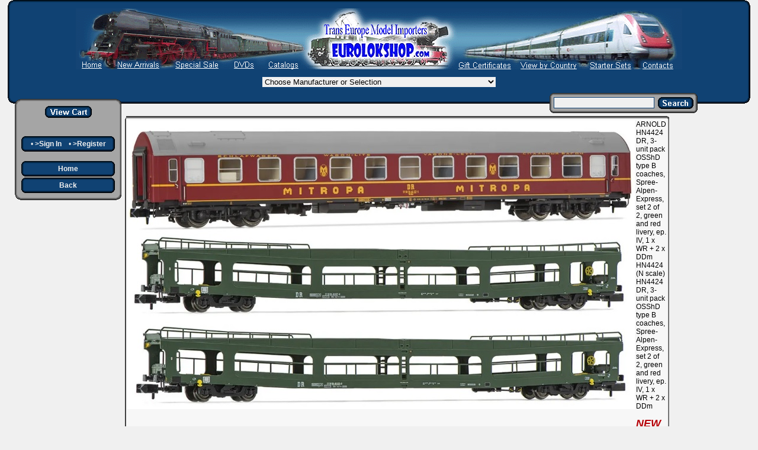

--- FILE ---
content_type: text/html; charset=ISO-8859-1
request_url: https://www.tee-usa.com/store/product64591.html
body_size: 55507
content:

  
          
      
  
        
            
    
    
  
  
  
  
  
  
  
  
        

    
            
                  
          


<!DOCTYPE HTML PUBLIC "-//W3C//DTD HTML 4.01 Transitional//EN">

<html>
<head>
<meta name="generator" content="ShopSite Pro 14.0 r3.1 (data - awesome_orange_001_pr_template.sst)">

<META HTTP-EQUIV="Content-Type" CONTENT="text/html; charset=ISO-8859-1">
<META NAME="robots" CONTENT="index,follow">

  <title>More Info Page</title>

<style type="text/css">
<!--
/* Universal Settings */
  body {
    margin: 0px;
    font-family: Arial, Helvetica, sans-serif;
    font-size: 9pt;
    text-align: left;
    color: #000000;
    background-color: #F0F0F0;
  }
  .nobr {f
    white-space: nowrap;
  }

  div {
  }
  
  /* Tables */
  table {
    border-collapse: collapse;
    font-family: Arial, Helvetica, sans-serif;
    font-size: 9pt;
    text-align: left;
    color: #000000;
  }
 span.pa_img, a.pa_img {display: block; max-width: 100%; text-align: inherit;}
 .pa_img img {max-width: 100%;}


  /* Headers */
  h1 {
    font-size: 160%;
  }
  
  h2 {
    font-size: 140%;
  }
  
  h3 {
    font-size: 120%;
  }
  
  h4 {
    font-size: 100%;
  }
  
  /* Links */
  a {
    color: #114477;
    background-color: transparent;
  }
  
  a:hover, a:active {
    color: #606060;
    background-color: transparent;
  }
  
    /* Button Links */
  a.link_name, a.reglink, a.tf_popup, a.giftcertlink, a.wishlist_link, div.left_pagelinks a, div.left_pagelinks span {
    color: #F0F0F0;
    background-color: transparent;
    font-weight: bold;
    text-decoration: none;
  }
  
  a.link_name:hover, a.reglink:hover, a.tf_popup:hover, a.giftcertlink:hover, a.wishlist_link:hover, div.left_pagelinks a:hover {
    color: #606060;
    background-color: transparent;
  }
  div.left_pagelinks {
    padding-bottom: 20px;
  }
  div.left_pagelinks a, div.left_pagelinks span {
    display: block;
    padding: 2px 0px;
  }
  div.left_pagelinks .left_pagetitle {
    text-align: left;
    font-size: 120%;
  }
  div.left_pagelinks .left_pagelink {
    text-align: left;
  }
  a.MiniCart {
    color: #F0F0F0;
    background-color: transparent;
    font-weight: bold;
    text-decoration: underline;
  }
  
  a.MiniCart:hover {
    color: #606060;
    background-color: transparent;
  }
  
  /* Images */
  img {
    border: none;
  }
  
  img.link_image {
    border: 0px none;
  }  
  
  /* Forms */
  input, textbox, select {
    color: #000000;
    background-color: transparent;
    font-size: 10pt;
  }

    /* IE doesn't recognize these */
  input[type=text], input[type=password], input[type=button], input[type=select], input[type=reset], textbox, select {
    color: #000000;
    background-color: #F0F0F0;
    border: 1px solid #114477;
  }

  input[type=image], input[type=radio], input[type=checkbox] {
    color: #000000;
    background-color: transparent;
    border: none;  
  }

  input.button {
    color: #000000;
    background-color: transparent;
    border: none;
  }

/* Page Layout */
  /* Begin Page Header */
  div.header {
    position: relative;
    left: 1%;
    width: 98%;
    min-height: 175px;
    color: <!-- DISPLAY_TAG  NOT DEFINED -->;
    background-color: transparent;
    overflow: hidden;
  }

  table.header {
    width: 100%;
    color: <!-- DISPLAY_TAG  NOT DEFINED -->;
    background-color: transparent;
  }

  tr.header_row_1 {
    height: 10px;
  }

  tr.header_row_2 {
    height: 155px;
  }

  tr.header_row_3 {
    height: 10px;
  }

  td.header_1a {
    width: 10px;
    height: 10px;
    background-color: transparent;
    background-image: url(https://www.tee-usa.com/store/media/en-US/backgrounds/awesome_blue_001/ab_dk_blue_box_1a.gif);
    padding: 0px;
  }

  td.header_1b {
    height: 10px;
    background-color: transparent;
    background-image: url(https://www.tee-usa.com/store/media/en-US/backgrounds/awesome_blue_001/ab_dk_blue_box_1b.gif);
    padding: 0px;
  }

  td.header_1c {
    width: 10px;
    height: 10px;
    background-color: transparent;
    background-image: url(https://www.tee-usa.com/store/media/en-US/backgrounds/awesome_blue_001/ab_dk_blue_box_1c.gif);
    padding: 0px;
  }

  td.header_2a {
    width: 10px;
    background-color: transparent;
    background-image: url(https://www.tee-usa.com/store/media/en-US/backgrounds/awesome_blue_001/ab_dk_blue_box_2a.gif);
    padding: 0px;
  }

  td.header_2c {
    width: 10px;
    background-color: transparent;
    background-image: url(https://www.tee-usa.com/store/media/en-US/backgrounds/awesome_blue_001/ab_dk_blue_box_2c.gif);
    padding: 0px;
  }

  td.header_3a {
    width: 10px;
    height: 10px;
    background-color: transparent;
    background-image: url(https://www.tee-usa.com/store/media/en-US/backgrounds/awesome_blue_001/ab_dk_blue_box_3a.gif);
    padding: 0px;
  }

  td.header_3b {
    height: 10px;
    background-color: transparent;
    background-image: url(https://www.tee-usa.com/store/media/en-US/backgrounds/awesome_blue_001/ab_dk_blue_box_3b.gif);
    padding: 0px;
  }

  td.header_3c {
    width: 10px;
    height: 10px;
    background-color: transparent;
    background-image: url(https://www.tee-usa.com/store/media/en-US/backgrounds/awesome_blue_001/ab_dk_blue_box_3c.gif);
    padding: 0px;
  }

  td.header_content {
    height: 155px;
    color: <!-- DISPLAY_TAG  NOT DEFINED -->;
    background-color: transparent;
    background-image: url(https://www.tee-usa.com/store/media/en-US/backgrounds/awesome_blue_001/ab_dk_blue_box_content.gif);
    color: #F0F0F0;
  }
  img.fb_share, img.twtr_share, img.social_follow {
    padding: 4px;
    border: 0px;
    float: right;
  }
 #plusone {
	display: block;
	float: right;
	clear: none;
	padding: 4px 5px;
	margin: 0px;
 }
 #ss_mb {
	margin: 0px auto;
	text-align: center;
 }
  /* End Page Header */

  /* Begin Menu Bar */
  div.menu_bar {
    float: left;
    position: relative;
    top: -8px;
    left: 25px;
    width: 180px;
    min-height: 300px;
    overflow-x: hidden;
    overflow-y: visible;
    overflow: visible;
  }

  table.menu_bar {
    width: 100%;
    background-color: transparent;
  }

  tr.menu_bar_row_1 {
    height: 10px;
  }

  tr.menu_bar_row_2 {
  }

  tr.menu_bar_row_3 {
    height: 10px;
  }

  td.menu_bar_1a {
    width: 10px;
    height: 10px;
    background-color: transparent;
    background-image: url(https://www.tee-usa.com/store/media/en-US/backgrounds/awesome_blue_001/ab_dk_grey_box_1a.gif);
    padding: 0px;
  }

  td.menu_bar_1b {
    height: 10px;
    background-color: transparent;
    background-image: url(https://www.tee-usa.com/store/media/en-US/backgrounds/awesome_blue_001/ab_dk_grey_box_1b.gif);
    padding: 0px;
  }

  td.menu_bar_1c {
    width: 10px;
    height: 10px;
    background-color: transparent;
    background-image: url(https://www.tee-usa.com/store/media/en-US/backgrounds/awesome_blue_001/ab_dk_grey_box_1c.gif);
    padding: 0px;
  }

  td.menu_bar_2a {
    background-color: transparent;
    background-image: url(https://www.tee-usa.com/store/media/en-US/backgrounds/awesome_blue_001/ab_dk_grey_box_2a.gif);
    padding: 0px;
  }

  td.menu_bar_2c {
    background-color: transparent;
    background-image: url(https://www.tee-usa.com/store/media/en-US/backgrounds/awesome_blue_001/ab_dk_grey_box_2c.gif);
    padding: 0px;
  }

  td.menu_bar_3a {
    width: 10px;
    height: 10px;
    background-color: transparent;
    background-image: url(https://www.tee-usa.com/store/media/en-US/backgrounds/awesome_blue_001/ab_dk_grey_box_3a.gif);
    padding: 0px;
  }

  td.menu_bar_3b {
    height: 10px;
    background-color: transparent;
    background-image: url(https://www.tee-usa.com/store/media/en-US/backgrounds/awesome_blue_001/ab_dk_grey_box_3b.gif);
    padding: 0px;
  }

  td.menu_bar_3c {
    width: 10px;
    height: 10px;
    background-color: transparent;
    background-image: url(https://www.tee-usa.com/store/media/en-US/backgrounds/awesome_blue_001/ab_dk_grey_box_3c.gif);
    padding: 0px;
  }

  td.menu_bar_content {
    vertical-align: top;
    background-color: transparent;
    background-image: url(https://www.tee-usa.com/store/media/en-US/backgrounds/awesome_blue_001/ab_dk_grey_box_content.gif);
    text-align: center;
  }

  table.menu {
    width: 100%;
  }

  td.menu_button {
    text-align: center;
  }

  table.menu_button {
    width: 100%;
  }

  tr.menu_button_row_1 {
    height: 5px;
  }

  tr.menu_button_row_2 {
  }

  tr.menu_button_row_3 {
    height: 5px;
  }

  td.menu_button_1a {
    width: 3px;
    height: 5px;
    background-color: transparent;
    background-image: url(https://www.tee-usa.com/store/media/en-US/backgrounds/awesome_blue_001/ab_dk_blue_button_1a.gif);
    padding: 0px;
  }

  td.menu_button_1b {
    height: 5px;
    background-color: transparent;
    background-image: url(https://www.tee-usa.com/store/media/en-US/backgrounds/awesome_blue_001/ab_dk_blue_button_1b.gif);
    padding: 0px;
  }

  td.menu_button_1c {
    width: 5px;
    height: 5px;
    background-color: transparent;
    background-image: url(https://www.tee-usa.com/store/media/en-US/backgrounds/awesome_blue_001/ab_dk_blue_button_1c.gif);
    padding: 0px;
  }

  td.menu_button_2a {
    width: 5px;
    background-color: transparent;
    background-image: url(https://www.tee-usa.com/store/media/en-US/backgrounds/awesome_blue_001/ab_dk_blue_button_2a.gif);
    padding: 0px;
  }

  td.menu_button_2c {
    width: 5px;
    background-color: transparent;
    background-image: url(https://www.tee-usa.com/store/media/en-US/backgrounds/awesome_blue_001/ab_dk_blue_button_2c.gif);
    padding: 0px;
  }

  td.menu_button_3a {
    width: 5px;
    height: 5px;
    background-color: transparent;
    background-image: url(https://www.tee-usa.com/store/media/en-US/backgrounds/awesome_blue_001/ab_dk_blue_button_3a.gif);
    padding: 0px;
  }

  td.menu_button_3b {
    height: 5px;
    background-color: transparent;
    background-image: url(https://www.tee-usa.com/store/media/en-US/backgrounds/awesome_blue_001/ab_dk_blue_button_3b.gif);
    padding: 0px;
  }

  td.menu_button_3c {
    width: 5px;
    height: 5px;
    background-color: transparent;
    background-image: url(https://www.tee-usa.com/store/media/en-US/backgrounds/awesome_blue_001/ab_dk_blue_button_3c.gif);
    padding: 0px;
  }

  td.menu_button_content {
    background-color: transparent;
    background-image: url(https://www.tee-usa.com/store/media/en-US/backgrounds/awesome_blue_001/ab_dk_blue_button_content.gif);
    text-align: center;
    color: #F0F0F0;
  }

  td.menu_minicart {
    background-color: transparent;
    padding-bottom: 30px;
    color: #F0F0F0;
    text-align: center;
  }

  td.menu_reglink {
    background-color: transparent;
    padding-bottom: 15px;
    color: #F0F0F0;
    text-align: center;
  }
  
  table.link {
    width: 100%;
    text-align: center;
  }
  
  td.link_image {
  }
  
  td.link_name {
    text-align: center;
  }
  
  td.link_text {
    text-align: center;
  }
  /* End Menu Bar */

  /* Begin Search Bar */
  div.search_bar {
    position: relative;
    top: -18px;
    float: right;
    right: 8%;
    width: 250px;
    /*  height: 40px; */
  }

  table.search_bar {
    width: 100%;
    background-color: transparent;
  }

  tr.search_bar_row_1 {
    height: 5px;
  }

  tr.search_bar_row_2 {
  }

  tr.search_bar_row_3 {
    height: 5px;
  }

  td.search_bar_1a {
    width: 5px;
    height: 5px;
    background-color: transparent;
    background-image: url(https://www.tee-usa.com/store/media/en-US/backgrounds/awesome_blue_001/ab_dk_grey_button_1a.gif);
    padding: 0px;
  }

  td.search_bar_1b {
    height: 5px;
    background-color: transparent;
    background-image: url(https://www.tee-usa.com/store/media/en-US/backgrounds/awesome_blue_001/ab_dk_grey_button_1b.gif);
    padding: 0px;
  }

  td.search_bar_1c {
    width: 5px;
    height: 5px;
    background-color: transparent;
    background-image: url(https://www.tee-usa.com/store/media/en-US/backgrounds/awesome_blue_001/ab_dk_grey_button_1c.gif);
    padding: 0px;
  }

  td.search_bar_2a {
    background-color: transparent;
    background-image: url(https://www.tee-usa.com/store/media/en-US/backgrounds/awesome_blue_001/ab_dk_grey_button_2a.gif);
    padding: 0px;
  }

  td.search_bar_2c {
    background-color: transparent;
    background-image: url(https://www.tee-usa.com/store/media/en-US/backgrounds/awesome_blue_001/ab_dk_grey_button_2c.gif);
    padding: 0px;
  }

  td.search_bar_3a {
    width: 5px;
    height: 5px;
    background-color: transparent;
    background-image: url(https://www.tee-usa.com/store/media/en-US/backgrounds/awesome_blue_001/ab_dk_grey_button_3a.gif);
    padding: 0px;
  }

  td.search_bar_3b {
    height: 5px;
    background-color: transparent;
    background-image: url(https://www.tee-usa.com/store/media/en-US/backgrounds/awesome_blue_001/ab_dk_grey_button_3b.gif);
    padding: 0px;
  }

  td.search_bar_3c {
    width: 5px;
    height: 5px;
    background-color: transparent;
    background-image: url(https://www.tee-usa.com/store/media/en-US/backgrounds/awesome_blue_001/ab_dk_grey_button_3c.gif);
    padding: 0px;
  }

  td.search_bar_content {
    background-color: transparent;
    background-image: url(https://www.tee-usa.com/store/media/en-US/backgrounds/awesome_blue_001/ab_dk_grey_button_content.gif);
  }

  table.search {
    width: 100%;
  }

  tr.search_row {
  }

  td.search_input {
    text-align: left;
  }

  input.search_input {
    background-color: #F0F0F0;
    width: 170px;
  }

  td.search_button {
    text-align: right;
  }
  /* End Search Bar */
  
  /* Begin Products Section */
  div.products {
    float: left;
    position: relative;
    width: 72%;
    left: 30px;
    top: -14px;
  }
  
  table.products {
    width: 100%;
  }
  
  tr.products_header {
  }
  
  td.products_header {
    vertical-align: top;
    text-align: center;
    margin-left: auto;
    margin-right: auto;
  }
  .page_products table.product_list {
    height: 100%;
  }
  td.product_list_content, td.products_content {
    vertical-align: top;
    height: 100%;
  }
  
  table.page_content {
    width: 100%;
  }
  
  img.page_image {max-width: 700px;}
  }
  
  td.page_name {
    vertical-align: top;
    text-align: left;
    font-size: 140%;
    font-weight: bold;
  }
  
  td.page_text1 {
    text-align: center;
    margin-left: auto;
    margin-right: auto;
  }
  
  tr.prev_next {
  }
  
  td.prev_next {
    text-align: center;
    margin-left: auto;
    margin-right: auto;
  }
  
  tr.page_text2 {
  }
  
  td.page_text2 {
    text-align: center;
    margin-left: auto;
    margin-right: auto;
  }

  tr.products_footer {
  }
  
  td.products_footer {
    text-align: center;
    margin-left: auto;
    margin-right: auto;
  }

  tr.page_text3 {
  }
  
  td.page_text3 {
    text-align: center;
    margin-left: auto;
    margin-right: auto;
  }
  #footer_pagelinks {
    clear: both;
    margin: 0px auto;
    padding: 0px;
    min-height: 120px;
    width: 100%;
  }
  div.footer_pagelinks {
    width: 200px;
    height: 100px;
    float: left;
    clear: none;
    margin: 10px 0px;
    padding: 0px 0px 0px 10px;
  }
  div.footer_pagelinks a, div.footer_pagelinks span {
    display: block;
    padding: 2px 10px;
    text-align: left;
    text-decoration: none;
  }
  div.footer_pagelinks .footer_pagetitle {
    font-weight: bold;
  }
  table#newsletter_tbl td {
    padding: 8px 5px 0px 5px;
  }
  td#newsletter_submit input {
    color: #F0F0F0;
  }

  /* End Products Section */

  /* 10 sp1 features */
  #cmpny_logo {
    float: left;
  }
  div.setleftwidth {
    width: 160px;
    max-width: 160px;
    overflow: hidden;
    margin: 0px auto;
    padding: 0px;
    text-align: center;
  }
  table.gcs_table, table.pcs_table {
    width: 100%;
  }
  table.gcs_table td, table.pcs_table td {
    width: 25%;
    text-align: center;
  }
  table.pcs_table caption {
    background-color: #606060;
    color: #F0F0F0;
    font-size: 130%;
    font-weight: bold;
    padding: 10px;
  }

  td.pagemenu_2a {
    background-color: transparent;
    background-image: url(https://www.tee-usa.com/store/media/en-US/backgrounds/awesome_blue_001/ab_dk_grey_box_2a.gif);
    padding: 0px;
  }

  td.pagemenu_2c {
    background-color: transparent;
    background-image: url(https://www.tee-usa.com/store/media/en-US/backgrounds/awesome_blue_001/ab_dk_grey_box_2c.gif);
    padding: 0px;
  }

  td.pagemenu_3a {
    width: 10px;
    height: 10px;
    background-color: transparent;
    background-image: url(https://www.tee-usa.com/store/media/en-US/backgrounds/awesome_blue_001/ab_dk_grey_box_3a.gif);
    padding: 0px;
  }

  td.pagemenu_3b {
    height: 10px;
    background-color: transparent;
    background-image: url(https://www.tee-usa.com/store/media/en-US/backgrounds/awesome_blue_001/ab_dk_grey_box_3b.gif);
    padding: 0px;
  }

  td.pagemenu_3c {
    width: 10px;
    height: 10px;
    background-color: transparent;
    background-image: url(https://www.tee-usa.com/store/media/en-US/backgrounds/awesome_blue_001/ab_dk_grey_box_3c.gif);
    padding: 0px;
  }

  td.pagemenu_content {
    vertical-align: top;
    background-color: transparent;
    background-image: url(https://www.tee-usa.com/store/media/en-US/backgrounds/awesome_blue_001/ab_dk_grey_box_content.gif);
    text-align: center;
  }

  table.pagemenu {
    width: 100%;
    margin-bottom: 2px;
  }

  /*Credits: Dynamic Drive CSS Library */
  /*URL: http://www.dynamicdrive.com/style/ */
  .suckertreemenu ul{
    margin: 0;
    padding: 0;
    list-style-type: none;
  }
  .suckertreemenu ul li{
    position: relative;
    display: inline;
    float: left;
    border-right: 1px solid #000000;
  }
  .suckertreemenu ul li a{
    display: block;
    min-width: 100px;
    padding: 0px 8px;
    text-decoration: none;
    color: #F0F0F0;
    text-align: center;
    line-height: 30px;
    font-weight: bold;
    white-space: nowrap;
  }
  .suckertreemenu ul li ul{
    left: 0;
    position: absolute;
    top: 1em;
    display: block;
    visibility: hidden;
    background-color: #606060;
  }
  .suckertreemenu ul li ul li{
    display: list-item;
    float: none;
    border-right: 0px;
  }
  .suckertreemenu ul li ul li ul{ 
    left: 159px;
    top: 0;
  }
  .suckertreemenu ul li ul li a{
    display: block;
    width: 160px;
    color: #F0F0F0;
    text-decoration: none;
    padding: 1px 10px;
    text-align: left;
    line-height: 26px;
  }
  .suckertreemenu ul li:hover a, .suckertreemenu ul li a:hover{
    background-color: #606060;
    color: #F0F0F0;
  }
  .suckertreemenu ul li ul li a:hover {
    background-color: #00143f;
    color: #F0F0F0;
  }
* html p#iepara{
    padding-top: 1em;
  }
* html .suckertreemenu ul li { float: left; height: 1%; }
* html .suckertreemenu ul li a { height: 1%; }
 div.ss_wl_Box {text-align:left; white-space: nowrap; padding: 0px; margin: 5px 0px; width: 200px; max-width: 250px; position: relative; outline: none; cursor: pointer; clear: both; display: none; z-index: 200;}
 div.ss_wl_Lists {overflow: hidden; clear: both; cursor: default; position: absolute; display: none;}
 span.ss_wl_List {display: block;} span.ss_wl_Label {cursor: pointer;}
 span.ss_wl_Label {display: inline-block; clear: none; padding: 6px 0px; text-align: left; color: #000000; background: transparent; overflow: hidden; font-size: 90%;}
 span.ss_wl_Button img, span.ss_wl_Button {z-index: 2;}
 div.ss_wl_Box div.ss_wl_Lists {top: 28px; left: 0px; width: 100%; overflow: visible;}
 div.ss_wl_ChooseLists {border-bottom: 1px solid #CCC;}
 span.ss_wl_List {padding: 4px 8px; margin: 0px; font-size: 90%; text-align: left; background: #FEFEFE; border-top: 1px solid #CCC; border-left: 1px solid #CCC; border-right: 1px solid #CCC;}
 span.wl_priv {margin-left: 4px; padding-right: 8px; font-size: 70%; opacity:0.8; filter:alpha(opacity=80);}
 span.ss_wl_List:hover {background: #EFEFEF;}
 div.ss_wl_Lists span.ss_wl_List:last-child {border-bottom: 1px solid #CCC; border-bottom-left-radius: 8px; border-bottom-right-radius: 8px; -moz-border-bottom-left-radius: 8px; -moz-border-bottom-right-radius: 8px; -webkit-border-bottom-left-radius: 8px; -webkit-border-bottom-right-radius: 8px;}
 div.ss_wl_Lists span.ss_wl_List:first-child {border-top-right-radius: 8px; -moz-border-top-right-radius: 8px; -webkit-border-top-right-radius: 8px;}
 .reviews_stars_text{display:none}
div.reviews_stars_wrapper{overflow:hidden;height:18px;position:relative;max-height:18px;display:inline-block}
div.reviews_stars_background,div.reviews_stars_rating{position:absolute;top:0px;left:0px;}
div.reviews_stars_rating{overflow:hidden}
/* General Appearance */
  /* Spans */
  span.pr_price_sale {
    color: #606060;
    text-decoration: line-through;
  }
  
  span.pr_sale_price {
    color: #114477;
  }
  
  span.pr_alt_price {
  }
  
  span.pr_alt_price_sale {
    color: #606060;
    text-decoration: line-through;
  }
  
  span.pr_alt_sale_price {
    color: #114477;
  }
  
  /* Links */
  a.pr_image {
    border: none;
  }
  
  a.pr_desc {
    text-decoration: underline;
  }
  
  a.pr_addtocart_button {
    vertical-align: bottom;
    border: none;
  }
  
  /* Inputs */
  input.pr_addtocart_button {
    vertical-align: bottom;
    background-color: transparent;
    border: none;
  }
  
  /* Images */
  img.pr_image {
    border: none;
    text-align: center;
  }
  
  img.pr_addtocart_button {
    vertical-align: bottom;
    border: none;
  }
  
/* Product Layout */
  td.products_content {
  }
  
  table.product_list {
    width: 100%;
  }
  
  tr.product_list_row_1 {
    height: 5px;
  }
  
  tr.product_list_row_2 {
  }
  
  tr.product_list_row_3 {
    height: 5px;
  }
  
  td.product_list_1a {
    width: 5px;
    height: 5px;
    padding: 0px;
    background-color: transparent;
    background-image: url(https://www.tee-usa.com/store/media/en-US/backgrounds/awesome_blue_001/ab_lt_grey_button_1a.gif);
  }
  
  td.product_list_1b {
    height: 5px;
    padding: 0px;
    background-color: transparent;
    background-image: url(https://www.tee-usa.com/store/media/en-US/backgrounds/awesome_blue_001/ab_lt_grey_button_1b.gif);
  }
  
  td.product_list_1c {
    width: 5px;
    height: 5px;
    padding: 0px;
    background-color: transparent;
    background-image: url(https://www.tee-usa.com/store/media/en-US/backgrounds/awesome_blue_001/ab_lt_grey_button_1c.gif);
  }
  
  td.product_list_2a {
    width: 5px;
    padding: 0px;
    background-color: transparent;
    background-image: url(https://www.tee-usa.com/store/media/en-US/backgrounds/awesome_blue_001/ab_lt_grey_button_2a.gif);
  }
  
  td.product_list_2c {
    width: 5px;
    padding: 0px;
    background-color: transparent;
    background-image: url(https://www.tee-usa.com/store/media/en-US/backgrounds/awesome_blue_001/ab_lt_grey_button_2c.gif);
  }
  
  td.product_list_3a {
    width: 5px;
    height: 5px;
    padding: 0px;
    background-color: transparent;
    background-image: url(https://www.tee-usa.com/store/media/en-US/backgrounds/awesome_blue_001/ab_lt_grey_button_3a.gif);
  }
  
  td.product_list_3b {
    height: 5px;
    padding: 0px;
    background-color: transparent;
    background-image: url(https://www.tee-usa.com/store/media/en-US/backgrounds/awesome_blue_001/ab_lt_grey_button_3b.gif);
  }
  
  td.product_list_3c {
    width: 5px;
    height: 5px;
    padding: 0px;
    background-color: transparent;
    background-image: url(https://www.tee-usa.com/store/media/en-US/backgrounds/awesome_blue_001/ab_lt_grey_button_3c.gif);
  }
  
  td.product_list_content {
    vertical-align: top;
    text-align: left;
    background-color: transparent;
    background-image: url(https://www.tee-usa.com/store/media/en-US/backgrounds/awesome_blue_001/ab_lt_grey_button_content.gif);
  }
  
  table.pr_table {
    background-color: transparent;
    vertical-align: top;
    text-align: left;
    width: 100%;
  }
  
  td.pr_image {
    vertical-align: top;
    text-align: center;
  }
  
  td.pr_data {
    vertical-align: top;
    text-align: left;
    width: 90%;
  }
  
  table.pr_data {
    background-color: transparent;
    vertical-align: top;
    text-align: left;
    width: 100%;
  }
  
  td.pr_name {
    text-align: left;
    vertical-align: top;
  }
  
  td.pr_desc {
    text-align: left;
    vertical-align: top;
  }
  
  td.pr_price {
    text-align: left;
    vertical-align: top;
  }
  
  table.qp_header {
    text-align: left;
    background-color: #114477;
    border: 1px solid #114477;
  }
  
  table.pr_sub_loop {
    background-color: transparent;
    text-align: left;
    vertical-align: top;
    width: 95%
  }
  
  td.pr_sub_loop_data {
    text-align: left;
    vertical-align: top;
  }
  div.clear {clear: both; padding: 0px; margin: 0px;}
div.details {display: block; padding: 0px 0px 20px 0px; margin: 0px;}
div.details img {max-width: 100%;}
div#pr-video {height: 0px; width: width-value; padding-top: (svg height / svg width) * width-value; position: relative; width: 100%; height: 0; padding-top: 60%; position: relative;}
div#pr-video iframe {position: absolute; top: 0; left: 0; width: 100%; height: 100%;}
div.vidpad {height: 20px; min-height: 20px; padding: 0px; margin: 0px; clear: both;}
 .reviews_stars_text{display:none}
div.reviews_stars_wrapper{overflow:hidden;height:18px;position:relative;max-height:18px;display:inline-block}
div.reviews_stars_background,div.reviews_stars_rating{position:absolute;top:0px;left:0px;}
div.reviews_stars_rating{overflow:hidden}
-->
</style>


<!--[if lte IE 8]>
<style type="text/css">
 html .suckertreemenu ul li { float: left; height: 100%;}
 html .suckertreemenu ul li a { height: 100%;}
 html .suckertreemenu ul li ul li { float: left;} 
</style> 
<![endif]-->

<script type="text/javascript">
function DisplayMiniCart(name,style) {
  var cookies=document.cookie;  //read in all cookies
  var start = cookies.indexOf(name + "=");  //set start to beginning of ss_cart cookie
  var cartvalues = "";
  var linecount = 0;
  var start1;
  var end1;
  var tmp;

  // Start Output
  document.write("<div class=\"MiniCart\">");

  if (style == "Detail")
  {
    document.write("<table class=\"MiniCart\" border=\"0\">");
    document.write("<tr>");
    document.write("<th class=\"MiniCart\" colspan=\"3\">");
    document.write("<a class=\"MiniCart\" href=\"https://www.tee-usa.com/cgi-tee-usa/sb/order.cgi?storeid=*123beca48a42013c8650bb&amp;function=show\">");
    document.write("Your Shopping Cart");
    document.write("<\/a><\/th><\/tr>");
  }
  else if (style == "Summary")
  {
    document.write("<a class=\"MiniCart\" href=\"https://www.tee-usa.com/cgi-tee-usa/sb/order.cgi?storeid=*123beca48a42013c8650bb&amp;function=show\">");
    document.write("Your Shopping Cart");
    document.write("<\/a>");
  }
  else
  {
    document.write("<a class=\"MiniCart\" href=\"https://www.tee-usa.com/cgi-tee-usa/sb/order.cgi?storeid=*123beca48a42013c8650bb&amp;function=show\">");
    document.write("<img src=\"https://www.tee-usa.com/store/media/themesmedia/cart-white.gif\" border=\"0\" name=\"cart\" align=\"top\">");
    document.write("<\/a>&nbsp;");
  }

  if (start == -1)  //No cart cookie
  {
    if (style == "Detail")
    {
      document.write("<\/table>");
      document.write("<\/div>");
    }
    else if ((style == "ItemCount") || (style == "Subtotal"))
    {
      document.write("<a class=\"MiniCart\" href=\"https://www.tee-usa.com/cgi-tee-usa/sb/order.cgi?storeid=*123beca48a42013c8650bb&amp;function=show\">");
      document.write("0 Items");
      document.write("<\/a>&nbsp;");
      document.write("<\/div>");
    }
    else
    {
      document.write("<\/div>");
    }      
  }
  else   //cart cookie is present
  {
    start = cookies.indexOf("=", start) +1;  
    var end = cookies.indexOf(";", start);  
    if (end == -1)
    {
      end = cookies.length;
    }
    cartvalues = unescape(cookies.substring(start,end)); //read in just the cookie data

    start = 0;
    while ((start = cartvalues.indexOf("|", start)) != -1)
    {
      start++;
      end = cartvalues.indexOf("|", start);
      if (end != -1)
      {
        linecount++;

/* none of the styles use the number of line items
        if ((linecount == 1) && (style != "Detail"))  // Number of Line Items
        {
          tmp = cartvalues.substring(start,end);
          colon = tmp.indexOf(":", 0);
          if ((style == "ItemCount") || (style == "Subtotal"))
          {
            document.write("<a class=\"MiniCart\" href=\"https://www.tee-usa.com/cgi-tee-usa/sb/order.cgi?storeid=*123beca48a42013c8650bb&amp;function=show\">");
          }

          if (style == "Summary")
          {
            document.write("<br>Contains <b>");
          } 
          document.write(tmp.substring(colon+1,end - start));
          if (style == "Summary")
          {
            document.write("<\/b>");
          }
          if ((tmp.substring(colon+1,end - start)) == 1 )
          {
            document.write(" Item");
          }
          else
          {
            document.write(" Items");
          }
          if (style == "ItemCount")
          {
            document.write("<\/a>");
          } 
          else if (style == "Subtotal")
          {
            document.write(": ");
          } 
          else if (style == "Summary")
          {
            document.write("<br>Sub Total: <b>");
          }
        }
*/

        if ((linecount == 2) && (style != "Detail"))  // Total Quantity of Items
        {
          tmp = cartvalues.substring(start,end);
          colon = tmp.indexOf(":", 0);
          if ((style == "ItemCount") || (style == "Subtotal"))
          {
            document.write("<a class=\"MiniCart\" href=\"https://www.tee-usa.com/cgi-tee-usa/sb/order.cgi?storeid=*123beca48a42013c8650bb&amp;function=show\">");
          }

          if (style == "Summary")
          {
            document.write("<br>Contains <b>");
          } 
          document.write(tmp.substring(colon+1,end - start));
          if (style == "Summary")
          {
            document.write("<\/b>");
          }
          if ((tmp.substring(colon+1,end - start)) == 1 )
          {
            document.write(" Item");
          }
          else
          {
            document.write(" Items");
          }
          if (style == "ItemCount")
          {
            document.write("<\/a>");
          } 
          else if (style == "Subtotal")
          {
            document.write(": ");
          } 
          else if (style == "Summary")
          {
            document.write("<br>Sub Total: <b>");
          }
        }




        if (linecount == 3)  // Product Subtotal
        {
          if ((style == "Subtotal") || (style == "Summary"))
          {
            tmp = cartvalues.substring(start,end);
            colon = tmp.indexOf(":", 0);
            document.write(tmp.substring(colon+1,end - start));
            if (style == "Summary") 
            {
              document.write("<\/b>");
            }
            else
            {
            document.write("<\/a>");
            }
          }
          else if (style == "Detail")
          {
            start1 = start;
            end1 = end;
            document.write("<tr><td class=\"MiniCartHead\">Qty<\/td>");
            document.write("<td class=\"MiniCartHead\">Product<\/td>");
            document.write("<td class=\"MiniCartHead\">Price<\/td><\/tr>");
          }
        }

        if ((linecount > 3) && (style == "Detail"))  // individual products
        {
          tmp = cartvalues.substring(start,end);
          colon = tmp.indexOf(":", 0);
          document.write("<tr>");
          document.write("<td class=\"MiniCartQty\">");
          document.write(tmp.substring(0,colon));
          document.write("<\/td><td class=\"MiniCartProduct\">");
          colon2 = tmp.indexOf(":", colon+1);
          document.write(tmp.substring(colon2+1,end - start));
          document.write("<\/td><td class=\"MiniCartPrice\">");
          document.write(tmp.substring(colon+1,colon2));
          document.write("<\/td><\/tr>");
        }
        start = end;
      }
      else
        break;
    } // end while loop

    //close minicart HTML
    if (style == "Detail")
    {
      document.write("<tr>");
      document.write("<td class=\"MiniCartSubtotalText\" colspan=\"2\">Subtotal<\/td>");
      document.write("<td class=\"MiniCartSubtotal\">");
      tmp = cartvalues.substring(start1,end1);
      colon = tmp.indexOf(":", 0);
      document.write(tmp.substring(colon+1,end1 - start1));
      document.write("<\/td>");
      document.write("<\/tr>");
      document.write("<\/table>");
      document.write("<\/div>");
    }
    else
    {
      document.write("<\/div>");
    }
  }
}
</script>

<script type="text/javascript" src="https://ajax.googleapis.com/ajax/libs/jquery/3.3.1/jquery.min.js"></script>
  <script type="text/javascript">
    var ss_jQuery = jQuery.noConflict(true);
  </script>

  <script type="text/javascript" src="https://www.tee-usa.com/store/media/en-US/javascript/jquery/json2.min.js"> </script>
  <script type="text/javascript">

function ss_handleResponse_inv(data) {
  var cnt = 0;
  while (data.getElementsByTagName("recid")[cnt] != undefined) {
    recid = data.getElementsByTagName("recid")[cnt].firstChild.nodeValue;
    msg = data.getElementsByTagName("message")[cnt].firstChild.nodeValue;
    id = document.getElementById('ss_inv' + recid);
    msg1 = msg.replace(/\"/g, '&quot;');
    msg2 = msg1.replace(/\|q\|/g, '"');
    id.innerHTML = msg2;
    cnt++;
  }
}
var ss_rec_str = '';
function ss_inv_getinfo() {
  var dataObj = {
     storeid: "*123beca48a42013c8650bb",
     itemnum: ss_rec_str
  }
  var data = ss_jQuery.param(dataObj, false);

  if (ss_rec_str != '') {
   ss_jQuery.ajax({ type: "GET",
    url: "https://www.tee-usa.com/cgi-tee-usa/sb/inv.cgi",
    data: data,
    dataType: "jsonp",
    crossDomain: true,
    jsonp: true,
    success: function(rdata, textStatus, jqXHR){
       if (window.DOMParser){
         parser=new DOMParser();
         data=parser.parseFromString(rdata.data,"text/xml");
         ss_handleResponse_inv(data);
       } else{ // Internet Explorer
         xmlDoc=new ActiveXObject("Microsoft.XMLDOM");
         xmlDoc.async=false;
         xmlDoc.loadXML(rdata.data);
         ss_handleResponse_inv(xmlDoc);
       }
    },
    error: function(jqXHR, textStatus, errorThrown){
           //            console.log(errorThrown);
    }
   });
 }
}
ss_jQuery(document).ready(function(){
  ss_inv_getinfo();
  return true;
});
  </script>
</head>

<body>

<div class="header">
  <table class="header">
    <tr class="header_row_1">
      <td class="header_1a"></td>
      <td class="header_1b"></td>
      <td class="header_1c"></td>
    </tr>
    <tr class="header_row_2">
      <td class="header_2a"></td>
      <td class="header_content"><a href="" id="cmpny_logo"></a>                                 <head>
<link rel="shortcut icon" type="image/x-icon" href="/tee.ico">
<head>



<body bgcolor="#ffffff">
		<div align="center">
			<p><img src="/store/media/tee-header6.gif" width="1024" height="103" border="0" usemap="#tee-header-map" align="top"><map name="tee-header-map"><area shape="rect" coords="860,82,949,101" href="/store/starter.html" target="_parent" title="Choose From a Wide Selection of Starter Sets of All Scales" alt="Choose From a Wide Selection of Starter Sets of All Scales"><area shape="rect" coords="640,80,743,99" href="/store/gift-cert.html?storeid=*1a9e7b51b0a9369401c63ace883af9&function=show" target="_parent" title="Purchase Gift Certificates " alt="View Your Shopping Cart"><area shape="rect" coords="4,79,62,100" href="/index.html" target="_parent" title="Go to EUROLOKSHOP.com Home Page" alt="Go to EUROLOKSHOP.com Home Page"><area shape="rect" coords="957,80,1018,99" href="/store/shipping.html" target="_parent" title="Payments, Returns, Postage Fees & Policies" alt="Payments, Returns, Postage Fees & Policies"><area shape="rect" coords="5,0,1018,65" nohref title="EUROLOKSHOP.com Importers, Distributors & Retailers of European Model Train & Accessories Manufacturers - Located in New York, USA" alt="EUROLOKSHOP.com Importers, Distributors & Retailers of European Model Train & Accessories Manufacturers - Located in New York, USA"><area shape="rect" coords="258,79,315,100" href="/store/dvd-catalog.html" target="_parent" title="Large Selection of European Railway DVD & VHS - Broadcast Quality Programs" alt="Large Selection of European Railway DVD & VHS - Broadcast Quality Programs"><area shape="rect" coords="748,83,852,103" href="/store/country-catalog-frameset.html" target="_parent" title="Browse All Products By Country of Operation" alt="Browse All Products By Country of Operation"><area shape="rect" coords="316,81,399,102" href="/store/catalogs.html" target="_parent" title="Order Manufacturer Catalogs " alt="Order Manufacturer Catalogs "><area shape="rect" coords="167,80,248,100" href="/store/specials.html" title="Super Sale at Incredible Prices on Many Selected Products" alt="Super Sale at Incredible Prices on Many Selected Products" target="_parent"><area shape="rect" coords="69,82,154,102" href="/store/whatsnew.html" target="_parent" title="New Arrivals & News" alt="New Arrivals & News"></map></p>
			<p>


<csscriptdict>
			<script><!--
CSAg = window.navigator.userAgent; CSBVers = parseInt(CSAg.charAt(CSAg.indexOf("/")+1),10);
function IsIE() { return CSAg.indexOf("MSIE") > 0;}
function CSIEStyl(s) { return document.all.tags("div")[s].style; }
function CSNSStyl(s) { return CSFindElement(s,0); }
function CSFindElement(n,ly) { if (CSBVers < 4) return document[n];
	var curDoc = ly ? ly.document : document; var elem = curDoc[n];
	if (!elem) { for (var i=0;i<curDoc.layers.length;i++) {
		elem = CSFindElement(n,curDoc.layers[i]); if (elem) return elem; }}
	return elem;
}

function CSURLPopupShow(formName, popupName, target) {
	var form  = CSFindElement(formName);
	var popup = form.elements[popupName];
	window.open(popup.options[popup.selectedIndex].value, target);
	popup.selectedIndex = 0;
}



// --></script>
		</csscriptdict>
	</HEAD>
<BODY BGCOLOR="#ffffff">
		<CENTER>
			</p>

			<csobj w="220" h="21" t="URLPopup" data="{ 0 = { label = &quot;Choose Manufacturer or Selection&quot;; selected = &quot;YES&quot;; }; 1 = { label = &quot;-------------------------------------------------&quot;; url = &quot;(Empty Reference!)&quot;; }; 2 = { label = &quot;Super Sale items&quot;; url = &quot;/store/specials.html&quot;; }; 3 = { label = &quot;Start Sets (HO, HOm, HOe and N)&quot;; url = &quot;/store/starter.html&quot;; }; 4 = { label = &quot;A.C.M.E. Italian (HO)&quot;; url = &quot;lsmodels-catalog.html&quot;; }; 5 = { label = &quot;BEMO (HOm and HOe)&quot;; url = &quot;bemo-catalog.html&quot;; }; 6 = { label = &quot;BRAWA (HO and N)&quot;; url = &quot;brawa-catalog.html&quot;; }; 7 = { label = &quot;DVD and VIDEO of European Railways&quot;; url = &quot;/store/dvd-catalog.html&quot;; }; 8 = { label = &quot;ELECTROTREN (HO and N)&quot;; url = &quot;/store/electrotren-catalog.html&quot;; }; 9 = { label = &quot;FLEISCHMANN (HO and N)&quot;; url = &quot;fleish-catalog.html&quot;; }; 10 = { label = &quot;HAG (HO)&quot;; url = &quot;hag-catalog.html&quot;; }; 11 = { label = &quot;HERIS (HO)&quot;; url = &quot;heris-catalog.html&quot;; }; 12 = { label = &quot;KATO LEMKE HOBBYTRAIN (HO &amp; N)&quot;; url = &quot;kato-catalog.html&quot;; }; 13 = { label = &quot;KLEINBAHN (HO)&quot;; url = &quot;klein-catalog.html&quot;; }; 14 = { label = &quot;LENZ Digital&quot;; url = &quot;lenz-catalog.html&quot;; }; 15 = { label = &quot;LS MODELS (HO and N)&quot;; url = &quot;lsmodels-catalog.html&quot;; }; 16 = { label = &quot;LILIPUT (HO and HOe)&quot;; url = &quot;liliput-catalog.html&quot;; }; 17 = { label = &quot;MEHANO (HO and N)&quot;; url = &quot;/store/mehano-catalog.html&quot;; }; 18 = { label = &quot;PIKO (HO)&quot;; url = &quot;piko-catalog.html&quot;; }; 19 = { label = &quot;RAILTOP Swiss (HO)&quot;; url = &quot;lsmodels-catalog.html&quot;; }; 20 = { label = &quot;ROCO (HO and N)&quot;; url = &quot;roco-catalog.html&quot;; }; 21 = { label = &quot;SOMMERFELDT catenary (All Scales)&quot;; url = &quot;sommerfeldt-catalog.html&quot;; }; 22 = { label = &quot;VI-TRAINS (HO)&quot;; url = &quot;vitrains-catalog.html&quot;; }; 23 = { label = &quot;-------------------------------------------------&quot;; url = &quot;(Empty Reference!)&quot;; }; 24 = { label = &quot;What9qPs New and New Arrivals&quot;; url = &quot;whatsnew.html&quot;; }; 25 = { label = &quot;Super Sale Items&quot;; url = &quot;/store/specials.html&quot;; }; 26 = { label = &quot;Start Sets (HO, HOm, HOe and N)&quot;; url = &quot;/store/starter.html&quot;; }; 27 = { label = &quot;CATALOGS&quot;; url = &quot;/store/catalogs.html&quot;; }; 28 = { label = &quot;Browse all Models by Country&quot;; url = &quot;country-catalog-frameset.html&quot;; }; }" target="_parent">
				<form methode="POST" name="cs_form_name_0">
					<select name="cs_popup_name_0" onchange="CSURLPopupShow(/*CMP*/'cs_form_name_0', /*CMP*/'cs_popup_name_0', '_parent');">
						<option value="#" selected>Choose Manufacturer or Selection</option>
										<option value="#" selected>Choose Manufacturer or Selection</option>
										<option value="(Empty Reference!)">-------------------------------------------------</option>
										<option value="/store/specials.html">Super Sale items</option>
										<option value="/store/starter.html">Starter Sets (HO, HOm, HOe and N scale)</option>
										<option value="/store/acme-catalog.html">A.C.M.E. Italian (HO scale)</option>
										<option value="/store/arnold-catalog.html">ARNOLD (N scale)</option>

<option value="/store/bemo-catalog.html">BEMO (HOm  &  HOe  scale)</option>
																	
										<option value="/store/bush-catalog.html">BUSCH Model Vehicles, Scenery and Structures</option>
										<option value="/store/dvd-catalog.html">DVDs of European Railways</option>
										<option value="/store/electrotren-catalog.html">ELECTROTREN (HO scale)</option>
										<option value="/store/esu-catalog.html">ESU Digital Decoders &amp; LokSound</option>
										<option value="/store/faller-catalog.html">FALLER Scale Model Buildings, Structures & Scenery</option>
										<option value="/store/fleischmann-catalog.html">FLEISCHMANN (HO and N scale)</option>
										
										<option value="/store/herpa-minitanks.html">HERPA MILITARY MINITANKS</option>
										<option value="/store/kato-catalog.html">HOBBYTRAIN (HO and N scale)</option>
										<option value="/store/kato-catalog.html">KATO (HO and N scale)</option>
								

<option value="/store/jagerndorf-new.html">JÄGERNDÖRFER (HO and N scale)</option>
		
										<option value="/store/jouef-catalog.html">JOUEF (HO scale)</option>
										<option value="/store/lenz-catalog.html">LENZ Digital Systems and Decoders</option>
										





										<option value="/store/liliput-catalog.html">LILIPUT (HO, N and HOe scale)</option>
										<option value="/store/lsmodels-catalog.html">LS MODELS (HO and N scale)</option>
										
<option value="/store/mehano-catalog.html">MEHANO MODELS (HO scale)</option>

										<option value="/store/minis.html">MINIS Trucks & Buses (N scale)</option>






										<option value="/store/piko-catalog.html">PIKO (HO and N scale)</option>



<option value="/store/pirata-catalog.html">PIRATA Models  (N scale)</option>


										<option value="/store/preiser-catalog.html">PREISER / MERTEN Model Figurines and Scenery Accessories</option>

<option value="/store/ree-directory.html">REE Modeles (HO &  N  scale)</option>


										<option value="/store/rivarossi-catalog.html">RIVAROSSI (HO scale)</option>
										<option value="/store/roco-catalog.html">ROCO (HO and HOe scale)</option>
										<option value="/store/sommerfeldt-catalog.html">SOMMERFELDT catenary & pantographs (All Scales)</option>
										
										<option value="/store/vitrains-catalog.html">VI-TRAINS (HO scale)</option>
										<option value="(Empty Reference!)">-------------------------------------------------</option>
										<option value="/store/whatsnew.html">What's New and New Arrivals</option>
										<option value="/store/specials.html">Super Sale Items</option>
										<option value="/store/gift-cert.html">Gift Certificates</option>
										<option value="/store/starter.html">Starter Sets (HO, HOm, HOe and N scale)</option>
										<option value="/store/catalogs.html">CATALOGS</option>
										<option value="/store/new-items.html">New Items Announcements & Arrivals</option>
					</select>
				</form>
			</div>
		<p></p>
		</CENTER>
	</BODY>


</p>
		</div>
	</body>













</td>
      <td class="header_2c"></td>
    </tr>
    <tr class="header_row_3">
      <td class="header_3a"></td>
      <td class="header_3b"></td>
      <td class="header_3c"></td>
    </tr>
  </table>
</div>

<div class="menu_bar">
  <table class="menu_bar">
    <tr class="menu_bar_row_1">
      <td class="menu_bar_1a"></td>
      <td class="menu_bar_1b"></td>
      <td class="menu_bar_1c"></td>
    </tr>
    <tr class="menu_bar_row_2">
      <td class="menu_bar_2a"></td>
      <td class="menu_bar_content"><table class="menu">
        <tr>
          <td class="Menu_minicart"><a class="link_name" href="https://www.tee-usa.com/cgi-tee-usa/sb/order.cgi?storeid=*123beca48a42013c8650bb&amp;function=show"><img class="link_image" align="center" src="https://www.tee-usa.com/store/media/en-US/buttons/awesome_blue_001/awesome_blue_001_pr_view_cart.gif" alt="view cart"></a></td>
        </tr>
        <tr>
          <td class="menu_reglink"><table class="menu_button">
            <tr class="menu_button_row_1">
              <td class="menu_button_1a"></td>
              <td class="menu_button_1b"></td>
              <td class="menu_button_1c"></td>
            </tr>
            <tr class="menu_button_row_2">
              <td class="menu_button_2a"></td>
              <td class="menu_button_content"><script type="text/javascript">
  function DisplayLogName(name) {
    var cookies=document.cookie;
    var start = cookies.indexOf(name + "=");
    var name = "";
    var start1;
    var end1;
    var tmp;
    var signed_in = -1;
    if (start != -1) {
      start = cookies.indexOf("=", start) +1;
      var end = cookies.indexOf("|", start);
      if (end != -1) {
        signed_in = cookies.indexOf("|yes", start);
        name = unescape(cookies.substring(start,end));
        if (signed_in != -1) {
          //document.write("<b>" + name + "</b>");
          //document.write("<br>");
          document.write("•&nbsp;<a class=\"reglink\" href=\"https://www.tee-usa.com/cgi-tee-usa/sb/order.cgi?func=3&storeid=*123beca48a42013c8650bb&html_reg=html\"><b>View/Edit Account</b></a>");
          document.write("&nbsp;&nbsp;&nbsp;&nbsp;");
          document.write("•&nbsp;<a class=\"reglink\" href=\"https://www.tee-usa.com/cgi-tee-usa/sb/order.cgi?func=4&storeid=*123beca48a42013c8650bb&html_reg=html\"><b>Sign Out</b></a>");
          //document.write("<br>");

        }
        else {
          //document.write(" - You are no longer signed in<br>");
        }
      }
    }
    if (signed_in == -1) {
      document.write("•&nbsp;<a class=\"reglink\" href=\"https://www.tee-usa.com/cgi-tee-usa/sb/order.cgi?func=2&storeid=*123beca48a42013c8650bb&html_reg=html\">>Sign In</b></a>");
      document.write(" &nbsp;&nbsp; ");
      document.write("•&nbsp;<a class=\"reglink\" href=\"https://www.tee-usa.com/cgi-tee-usa/sb/order.cgi?func=1&storeid=*123beca48a42013c8650bb&html_reg=html\">>Register</b></a>");
      //document.write("<br>");
    }
  }
  DisplayLogName("ss_reg_0012001305");
</script>
</td>
              <td class="menu_button_2c"></td>
            </tr>
            <tr class="menu_button_row_3">
              <td class="menu_button_3a"></td>
              <td class="menu_button_3b"></td>
              <td class="menu_button_3c"></td>
            </tr>
          </table></td>
        </tr>
        <tr>
          <td class="menu_button"><table class="menu_button">
            <tr class="menu_button_row_1">
              <td class="menu_button_1a"></td>
              <td class="menu_button_1b"></td>
              <td class="menu_button_1c"></td>
            </tr>
            <tr class="menu_button_row_2">
              <td class="menu_button_2a"></td>
              <td class="menu_button_content"><a class="link_name" href="http://www.tee-usa.com/store/index.html">Home</a></td>
              <td class="menu_button_2c"></td>
            </tr>
            <tr class="menu_button_row_3">
              <td class="menu_button_3a"></td>
              <td class="menu_button_3b"></td>
              <td class="menu_button_3c"></td>
            </tr>
          </table></td>
        </tr>
        <tr>
          <td class="menu_button"><table class="menu_button">
            <tr class="menu_button_row_1">
              <td class="menu_button_1a"></td>
              <td class="menu_button_1b"></td>
              <td class="menu_button_1c"></td>
            </tr>
            <tr class="menu_button_row_2">
              <td class="menu_button_2a"></td>
              <td class="menu_button_content"><a class="link_name" href="javascript:history.back()">Back</a></td>
              <td class="menu_button_2c"></td>
            </tr>
            <tr class="menu_button_row_3">
              <td class="menu_button_3a"></td>
              <td class="menu_button_3b"></td>
              <td class="menu_button_3c"></td>
            </tr>
          </table></td>
        </tr>
      </table>
<div class="setleftwidth">
</div></td>
      <td class="menu_bar_2c"></td>
    </tr>
    <tr class="menu_bar_row_3">
      <td class="menu_bar_3a"></td>
      <td class="menu_bar_3b"></td>
      <td class="menu_bar_3c"></td>
    </tr>
  </table>
<div class="setleftwidth">
</div>
</div>

<div class="search_bar">
  <table class="search_bar">
    <tr class="search_bar_row_1">
      <td class="search_bar_1a"></td>
      <td class="search_bar_1b"></td>
      <td class="search_bar_1c"></td>
    </tr>
    <tr class="search_bar_row_2">
      <td class="search_bar_2a"></td>
      <td class="search_bar_content"><table class="search">
        <form action="https://www.tee-usa.com/cgi-tee-usa/sb/productsearch.cgi" method="post">
          <input type="hidden" name="storeid" value="*123beca48a42013c8650bb">
          <input type="hidden" name="called_from_results" value="">
          <input type="hidden" name="orig_search_field" value="" >
          <input type="hidden" name="index_items" value="" >
        <tr class="search">
          <td class="search_input"><input class="search_input" name="search_field" type="text" size="22" value="" onfocus="this.value=''"></td>
          <td class="search_button"><input class="button" type="image" name="Search" src="https://www.tee-usa.com/store/media/en-US/buttons/awesome_blue_001/awesome_blue_001_pr_search.gif" width="60" height="20"></td>
        </tr>
        </form>
      </table></td>
      <td class="search_bar_2c"></td>
    </tr>
    <tr class="search_bar_row_3">
      <td class="search_bar_3a"></td>
      <td class="search_bar_3b"></td>
      <td class="search_bar_3c"></td>
    </tr>
  </table>
</div>

<div class="products">
  <table class="products">
    <tr>
      <td class="products_content"><table class="product_list">
        <tr class="product_list_row_1">
          <td class="product_list_1a"></td>
          <td class="product_list_1b"></td>
          <td class="product_list_1c"></td>
        </tr>
        <tr class="product_list_row_2">
          <td class="product_list_2a"></td>
          <td class="product_list_content">
  <form action="https://www.tee-usa.com/cgi-tee-usa/sb/order.cgi" method="post">
  <input type="hidden" name="storeid" value="*123beca48a42013c8650bb">
<input type="hidden" name="dbname" value="products">
<input type="hidden" name="function" value="add">
<input type="hidden" name="itemnum" value="64591">
          <table class="pr_table">
            <tr>
              <td class="pr_image" style="text-align: left;"><div class="prod_img"><img src="https://www.tee-usa.com/store/media/hn4424.jpg" alt="hn4424" name="prod_img" >
</div>
</td>
                 <td class="pr_data">
      <span class="pr_name">ARNOLD HN4424 DR, 3-unit pack OSShD type B coaches, Spree-Alpen-Express, set 2 of 2, green and red livery, ep. IV, 1 x WR + 2 x DDm</span><br>
        <span class="pr_sku">HN4424</span><br>
  <span class="pr_desc">(N scale) HN4424 DR, 3-unit pack OSShD type B coaches, Spree-Alpen-Express, set 2 of 2, green and red livery, ep. IV, 1 x WR + 2 x DDm<p><b><font color=#b60007 size=+1><i>NEW 2024 ITEM</i></font></b></p></span>
      
              </td>
            </tr>
            <tr>
              <td colspan="2" class="pr_price">
                              <span class="pr_price">$129.84</span>
                              <br>
    
      <span class="pr_quantity">How many?: <input class="pr_quantity" type="text" size="2" name="64591:qnty" value="1"></span>
        <input class="pr_addtocart_button" type="image" value="submit" src="https://www.tee-usa.com/store/media/en-US/buttons/nostock.jpg" data-identifier="8" alt="Add to Cart" style="background-color: #104273;">
                </td>
            </tr>
          </table>
</form>

          </td>
          <td class="product_list_2c"></td>
        </tr>
        <tr class="product_list_row_3">
          <td class="product_list_3a"></td>
          <td class="product_list_3b"></td>
          <td class="product_list_3c"></td>
        </tr>
      </table></td>
    </tr>
    <tr class="products_footer">
      <td class="products_footer"><body bgcolor="#ffffff">
		<div align="center">
			<p><img src="https://www.tee-usa.com/store/media/tee-footer6.gif" width="473" height="194" border="0" alt="EUROLOKSHOP The best discount European model train railway online store" usemap="#tee-footer96f63d"><map name="tee-footer96f63d"><area shape="rect" coords="84,88,380,125" href="mailto:info@eurolokshop.com" target="_parent" title="Contact EUROLOKSHOP.com by e-mail" alt="Contact EUROLOKSHOP.com by e-mail"></map></p>
			<p><b><font size="-1">Open </font>Mon - Fri 10:00 AM - 6:00 PM <font size="-1">- Closed Saturday &amp;&nbsp;Sunday</font></b></p>
			<table border="0" cellpadding="0" cellspacing="0" width="600">
				<tr>
					<td><font size="-2">2002-2025 Trans Europe Enterprises. All rights reserved. No portion of this website may be copied without prior written permission by Trans Europe Enterprises. </font></td>
				</tr>
			</table>
			<p><table width="135" border="0" cellpadding="2" cellspacing="0" title="Click to Verify - This site chose GeoTrust SSL for secure e-commerce and confidential communications.">
<tr>
<td width="135" align="center" valign="top"><script type="text/javascript" src="https://seal.geotrust.com/getgeotrustsslseal?host_name=www.tee-usa.com&amp;size=M&amp;lang=en"></script><br />
<a href="http://www.geotrust.com/ssl/" target="_blank"  style="color:#000000; text-decoration:none; font:bold 7px verdana,sans-serif; letter-spacing:.5px; text-align:center; margin:0px; padding:0px;"></a></td>
</tr>
</table>
</p>
		</div>
	</body></td>
    </tr>
  </table>
</div>

</body>
</html>
